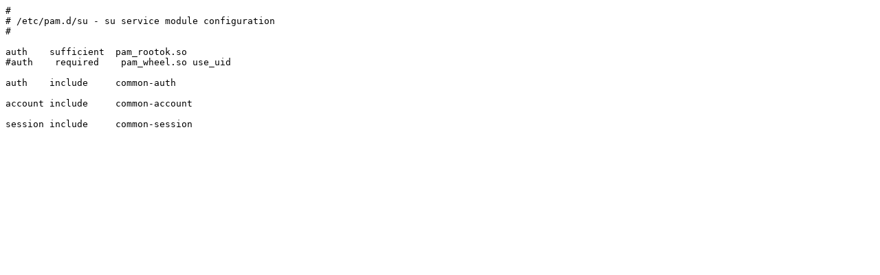

--- FILE ---
content_type: text/plain
request_url: https://crux.nu/ports/crux-3.7/core/shadow/su
body_size: 139
content:
#
# /etc/pam.d/su - su service module configuration
#

auth    sufficient  pam_rootok.so
#auth    required    pam_wheel.so use_uid

auth    include     common-auth

account include     common-account

session include     common-session
